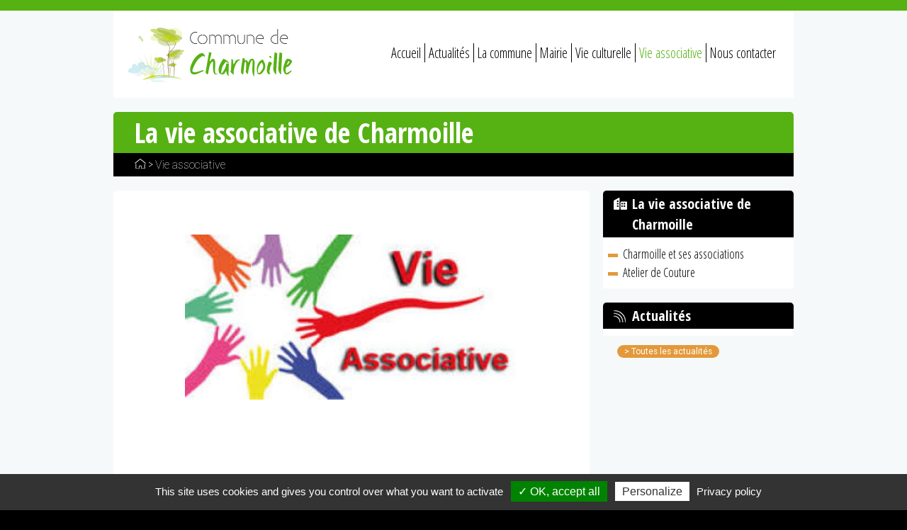

--- FILE ---
content_type: text/html; charset=ISO-8859-1
request_url: http://charmoille.fr/6-vie-associative-charmoille-doubs-25.php
body_size: 13672
content:
<!DOCTYPE html>
<html id="site-charmoille" lang="fr">	
	<head>
		<script type="text/javascript" src="/js/tarteaucitron/tarteaucitron.js"></script>

		<script type="text/javascript">
		tarteaucitron.init({
		"privacyUrl": "http://charmoille.fr/175-politique-de-confidentialite.php", /* Privacy policy url */

		"hashtag": "#cookies", /* Open the panel with this hashtag */
		"cookieName": "tarteaucitron", /* Cookie name */

		"orientation": "bottom", /* Banner position (top - bottom) */
		"showAlertSmall": false, /* Show the small banner on bottom right */
		"cookieslist": true, /* Show the cookie list */

		"adblocker": false, /* Show a Warning if an adblocker is detected */
		"AcceptAllCta" : true, /* Show the accept all button when highPrivacy on */
		"highPrivacy": true, /* Disable auto consent */
		"handleBrowserDNTRequest": false, /* If Do Not Track == 1, disallow all */

		"removeCredit": false, /* Remove credit link */
		"moreInfoLink": true, /* Show more info link */
		"useExternalCss": false, /* If false, the tarteaucitron.css file will be loaded */

		//"cookieDomain": ".my-multisite-domaine.fr", /* Shared cookie for multisite */
								
		"readmoreLink": "http://charmoille.fr/175-politique-de-confidentialite.php", /* Modifier le lien de lecture par défaut (ex : page politique de confidentialité)*/

		"mandatory": false, /* Afficher un message sur les cookies obligatoires */
		});
		</script>


		<meta charset="utf-8" />
		<title>Vie associative Charmoille Doubs 25</title>
		<meta name="description" content="La vie associative de la commune de Charmoille, dans le Doubs (25)." />
		<meta name="keywords" content="Vie, associative, Charmoille, Doubs, 25" />
		<meta name="dcterms.rightsHolder" content="Cyberiance SARL">
	    <meta name="dcterms.dateCopyrighted" content="© Cyberiance SARL 2026">
	    <meta name="viewport" content="width=device-width,initial-scale=1,minimum-scale=1,maximum-scale=1"/>
	    
		<link rel="shortcut icon" href="/favicon.ico" />
		<link rel="icon" type="image/x-icon" href="/favicon.ico" />
		<link rel="apple-touch-icon" href="/apple-touch-icon.png" />
		<link rel="stylesheet" href="/theme/charmoille/css/reset.css" media="all">
		<link rel="stylesheet" href="/theme/charmoille/css/knacss.css" media="all">
		<link rel="stylesheet" media="screen" href="/theme/charmoille/css/style.css" />
		<link rel="stylesheet" href="/theme/charmoille/css/menu.css" media="all">
		<link rel="stylesheet" href="/theme/charmoille/css/swiper.css" media="all">
	    <link rel="stylesheet" media="screen" href="/js/jquery/fancybox/jquery.fancybox.css" />
	    
	    <link href='http://fonts.googleapis.com/css?family=Open+Sans:400,300,600,700' rel='stylesheet' type='text/css'>
	    <link href='http://fonts.googleapis.com/css?family=Open+Sans+Condensed:300,300italic,700' rel='stylesheet' type='text/css'>
	   	<link href='http://fonts.googleapis.com/css?family=Roboto:100,300,400,500' rel='stylesheet' type='text/css'>
		
		<script type="text/javascript" src="http://ajax.googleapis.com/ajax/libs/jquery/1.7.1/jquery.min.js"></script>
		<script type="text/javascript" src="/js/jquery/swiper/swiper.min.js"></script>
		<script type="text/javascript" src="/js/jquery/jquery.mobilemenu.js"></script>
		<script type="text/javascript" src="/js/jquery/fancybox/jquery.fancybox.js"></script>
		
	</head>
	
	    
    <body style="background-image: url(/upload/arriere_plan/image_fond.jpg); background-repeat: no-repeat; background-attachment: fixed;">
		
		<div id="wrap">
    
			<header>
				<div id="header" class="w960p center mod">
					<a href="/" title="Accueil commune de Charmoille" class="left w33 ptm prm pbs pls small-w100 small-txtcenter">
						<img src="/theme/charmoille/img/logo/logo-charmoille.png" alt="Logo Charmoille"/>
						<span id="baseline"><span class="titre">Commune de</span><span class="titre-vert">Charmoille</span></span>
					</a>
					<nav class="left ptm prm pbs pls w66 small-w100 small-txtcenter small-plm small-pt0 small-pbs">
						<ul class="navigation right small-no-float"><li class="inbl"><a href="/" class="art1  ">Accueil</a></li><li class="inbl"><a href="/3-actualites-commune-charmoille.php" class=" order0  art">Actualit&eacute;s</a></li><li class="inbl"><a href="/11-l-histoire-de-charmoille.php" class=" order0  art1">La commune</a></li><li class="inbl"><a href="/4-mairie-charmoille-doubs-25.php" class=" order1  art2">Mairie</a></li><li class="inbl"><a href="/5-vie-culturelle-charmoille-doubs-25.php" class=" order25  art3">Vie culturelle</a></li><li class="inbl"><a href="/6-vie-associative-charmoille-doubs-25.php" class="selected order34  art4">Vie associative</a></li><li class="inbl"><a href="/8-contact-commune-charmoille-25.php" class=" order60  art5">Nous contacter</a></li></ul>						<a id="pull" href="#" class="mbm">Menu</a>
					</nav>
				</div>
			</header>
			
						
				<div id="content" class="w960p center mtm small-mt0 mod">
					<div id="block-title" class="w100 small-txtcenter"><h1 class="inbl mts mll small-ml0">La vie associative de Charmoille</h1></div><div id="fil-ariane" class="w100"><p class="bab_chemindefer mll mrl small-hidden"><a href="/"><img src="/theme/charmoille/img/picto/picto-home.png" alt="Accueil"/></a> > <a href="/6-vie-associative-charmoille-doubs-25.php">Vie associative</a></p></div><div class="bab_contenu_article mod"><div id="block-content" class="left mtm pam w70 small-w100 small-mt0 mod"><div class="chapeau"><p style="text-align: center;"><br /><br /><img class="" src="/upload/vieassociative.jpg" alt="Vie associative" width="466" height="233" />&nbsp;</p>
<p style="text-align: center;"><br /><br /></p>
<p style="text-align: center;">&nbsp;<br /><br /></p>
<h1 style="text-align: center;"><span style="color: #008000;">Charmoille est riche d'un panel d'associations important, offrant &agrave; chacun, bons nombres d'activit&eacute;s culturelles et sportives.<br /><br /><br /></span></h1>
<hr />
<h1 style="text-align: center;">&nbsp;</h1>
<h2 style="text-align: center;"><span style="color: #008000;"><span style="color: #000000;">Une salle r&eacute;nov&eacute;e par la municipalit&eacute; est d&eacute;di&eacute;e &agrave; cette vie associative</span><br /></span></h2>
<p style="text-align: center;">&nbsp;</p>
<p style="text-align: center;">&nbsp;</p>
<p style="text-align: center;"><span style="color: #008000;"><img class="" style="display: block; margin-left: auto; margin-right: auto;" src="/upload/vignettes/mini6-christian1195-copier-.jpg" alt="ext&eacute;rieur salle des association" width="542" height="361" /></span></p>
<p style="text-align: center;">&nbsp;</p>
<p><span style="color: #008000;"><img class="" style="display: block; margin-left: auto; margin-right: auto;" src="/upload/vignettes/mini24-salle.jpg" alt="int&eacute;rieur salle des associations" width="538" height="359" /></span></p>
<p>&nbsp;</p>
<p>&nbsp;</p>
<h3 style="text-align: center;"><span style="color: #ff0000;"><strong><em><a style="color: #ff0000;" title="Liste associations Charmoille" href="/vie-associative-charmoille-doubs-25/24-charmoille-et-ses-associations.php" target="_blank">Retrouvez-ici, la liste des associations.</a></em></strong></span></h3></div><div class="clear"></div><div class="fils"></div></div><div id="block-right" class="left mtm w30 small-w100 small-prm"><div id="block-menu" class="left w100 mbm small-w50 small-prs tiny-w100"><div class="head-right"><img class="left mts mls" src="/theme/charmoille/img/picto/picto-ville.png" alt="Picto ville"/><h3>La vie associative de Charmoille</h3></div><div class="content-right pts pbs"><ul><li>
						<a href="/vie-associative-charmoille-doubs-25/24-charmoille-et-ses-associations.php" title="Charmoille et ses associations" >Charmoille et ses associations</a>
					</li><li>
						<a href="/vie-associative-charmoille-doubs-25/122-atelier-de-couture.php" title="Atelier de Couture" >Atelier de Couture</a>
					</li></ul></div></div><div id="block-news" class="left w100 small-w50 small-pls tiny-w100"><div class="head-right"><img class="left mts mls" src="/theme/charmoille/img/picto/picto-news.png" alt="Picto news"/><h3>Actualit&eacute;s</h3></div><div class="content-right mbm pbs"><div><div class="swiper-wrapper"></div><div class="left pam"><a href="/3-actualites-commune-charmoille.php" title="Actualit&eacute;s de la commune de Charmoille" class="more-news">> Toutes les actualit&eacute;s</a></div><div class="pagination2 left pam"></div></div></div></div></div></div>				</div>
			
						
		</div>
		
		<footer class="ptl small-mt0" itemscope itemtype="http://schema.org/LocalBusiness">
			<div class="ligne-logos center w960p">
				<div class="container-logos">
					<div class="item">
						<img src="/theme/charmoille/img/logo/blason-charmoille.png" alt="Blason de Charmoille" class="blason-charmoille">
					
					</div>
					<div class="item">
						<img src="/theme/charmoille/img/logo/logo-region-bourgogne-franche-comte.jpg" alt=" logo région Bourgogne Franche-comté" class="logo-region">
					
					</div>
					<div class="item">
						<img src="/theme/charmoille/img/logo/logo-doubs-departement.jpg" alt="logo département du Doubs" class="logo-doubs">
					
					</div>
					<div class="item">
						<img src="/theme/charmoille/img/logo/logo-villes-et-villages-fleuris-2-fleurs.jpg" alt="logo villes et villages fleuris - 2 fleurs" class="logo-villages-fleuris">
					
					</div>
				</div>
			</div>
			<div class="wrap">
				<div id="footer" class="w960p center mtm small-mt0 mod">
					<div class="news left w30 small-hidden">
						<h4>Actualités</h4>
						<ul class="mls">
							<li>Aucune actualit� n'est disponible</li>						</ul>
					</div>
					<address class="left w25 small-txtcenter small-mbm small-w100">
						<h4>Adresse</h4>
						<ul>
							<li>Mairie de Charmoille</li>
							<li itemprop="streetAddress">1 rue du Conot</li>
							<li>FR-<span itemprop="postalCode">25380</span> <span itemprop="addressLocality">CHARMOILLE</span></li>
							<li>Doubs, France</li>
						</ul>
					</address>
					<div class="left w25 small-txtcenter small-mbm small-w100">
						<h4>Nous contacter</h4>
						<ul>
							<li itemprop="telephone"><img src="/theme/charmoille/img/picto/picto-phone.png" alt="Téléphone mairie Charmoille"/><a href="tel:0381443263">+33 (0)3 81 44 32 63</a></li>
							<li><img src="/theme/charmoille/img/picto/picto-contact.png" alt="Contact mairie Charmoille"/><a href="/8-contact-commune-charmoille-25.php">Nous contacter</a></li>
						</ul>
					</div>
					<div class="left w20 small-txtcenter small-mbm small-w100">
						<h4>Liens utiles</h4>
						<ul>
							<li><img src="/theme/charmoille/img/picto/picto-acces.png" alt="Accès membre commune de Charmoille"/><a href="/user_area/" title="Accès membre commune de Charmoille">accès membres</a></li>
							<li><img src="/theme/charmoille/img/picto/picto-link.png" alt="Liens partenaires commune de Charmoille"/><a href="/13-liens-partenaires.php" title="Liens partenaires commune de Charmoille">liens / partenaires</a></li>
							<li><img src="/theme/charmoille/img/picto/picto-mention.png" alt="Mentions légales commune de Charmoille"/><a href="/14-mentions-legales.php" title="Mentions légales commune de Charmoille">mentions légales</a></li>
							<li><a href="/175-politique-de-confidentialite.php">politique de confidentialité</a></li>
							<li><a href="#cookies">gérer les cookies</a></li>
							<li class="green"><a href="http://cyberiance.com" title="Création de sites internet à Pontarlier dans le Doubs, Pontarlier,Besançon et Morteau, dans le Doubs" target="_blank">création agence web Cyberiance</a></li>
						</ul>
					</div>
				</div>
			</div>
		</footer>
		
		<script type="text/javascript">
			$(function(){
				var pull = $('#pull');
				menu	= $('nav ul');
				menuHeight	= menu.height();
				$(pull).on('click', function(e) {
					e.preventDefault();
					menu.slideToggle();
				});
			});

			// slides home
			$(function(){
			  var mySwiper = $('#slider #swiper-home').swiper({
			    loop: true,
			    autoplay: 5000,
			    calculateHeight :true,
			    pagination: '.pagination',
			    paginationClickable: true
			  });
			})
			
			// slides news content
			$(function(){
			  var swiperNews = $('.content-right #swiper').swiper({
			    loop: true,
			    autoplay: 5000,
			    calculateHeight :true,
			    pagination: '.pagination2',
			    paginationClickable: true
			  });
			})
			
			// slides content
			$(function(){
			  var swiper = $('#block-content #swiper').swiper({
				  slidesPerView: 4,
				  nextButton: '.arrow-right',
				  prevButton: '.arrow-left'
			  });
			 /* $('.arrow-left').on('click', function(e){
				  e.preventDefault()
				  swiper.swipePrev()
			  })
			  $('.arrow-right').on('click', function(e){
				  e.preventDefault()
				  swiper.swipeNext()
			  })*/
			})
			
			$('.mailto').click(function(){
				var string = $(this).html().toLowerCase();
				var myRegEx = new RegExp('<em style="display:none">_null</em>','gm');
				var email = string.replace(myRegEx ,"");
				$(this).attr('href', 'mailto:'+email);
			});
			
			$(document).ready(function() {
				$(".fancybox").fancybox();
			});
			
		</script>
         
		<script type="text/javascript">
		tarteaucitron.user.analyticsUa = 'UA-70629641-1';
		tarteaucitron.user.analyticsMore = function () { /* add here your optionnal ga.push() */ };
		(tarteaucitron.job = tarteaucitron.job || []).push('analytics');
		(tarteaucitron.job = tarteaucitron.job || []).push('googlemapsembed');
		</script>
	</body>
    
</html>    

--- FILE ---
content_type: text/css
request_url: http://charmoille.fr/theme/charmoille/css/knacss.css
body_size: 32088
content:
/*!
* www.KNACSS.com V2.9.3 (2014-02) @author: Raphael Goetter, Alsacreations
* Licence WTFPL http://www.wtfpl.net/
*/

/* ----------------------------- */

/* == soft reset                 */

/* ----------------------------- */

/* switching box model for all elements */

* {
  -webkit-box-sizing: border-box;
  -moz-box-sizing: border-box;
  box-sizing: border-box;
}

/* soft reset */

html,
body {
  margin: 0;
  padding: 0;
}

ul,
ol {
  padding-left: 2em;
}

ul.unstyled {
  list-style: none;
}

img {
  vertical-align: middle;
  border: 0;
}

audio,
canvas,
video {
  display: inline-block;
}

svg:not(:root) {
  overflow: hidden;
}

figure {
  margin: 0;
}

/* ----------------------------- */

/* == typography                 */

/* ----------------------------- */

/* base font-size corresponds to 10px and is adapted to rem unit */

html {
  font-size: 62.5%;
  -webkit-text-size-adjust: 100%;
  -ms-text-size-adjust: 100%;
}

body {
  background-color: #000;
  font-family: 'Open Sans Condensed', Arial, sans-serif; 
  color: #000;
  font-size: 1.4em;
  line-height: 1.5;
}

/* font-sizing for content */

/* preserve vertical-rythm, thanks to http://soqr.fr/vertical-rhythm/ */

p,
ul,
ol,
dl,
blockquote,
pre,
td,
th,
label,
textarea,
caption,
details,
figure,
hgroup {
  margin-top: .75em;
  margin-bottom: 0;
  line-height: 1.5;
}

p{
	font-size: 1.150em;
	line-height: 1.200em;
}

h1,
.h1-like {
  margin-top: 0.65625em;
  /*margin-bottom:1.0rem;*/
  font-size: 2.800em;
 
}

h2,
.h2-like {
  margin-top: 0.5em;
  margin-bottom: 0.250em;
  font-size: 2.500em;
  text-transform: uppercase;
}

h3,
.h3-like {
  margin-top: 0.2em;
  /*margin-bottom: 0.2em;*/
  font-size: 1.425em;
}

h4,
.h4-like {
  margin-top: 1.05em;
  margin-bottom: 0;
  font-size: 2rem;
  line-height: 1.05;
}

h5,
.h5-like {
  margin-top: 1.1666666666666667em;
  margin-bottom: 0;
  font-size: 1.8rem;
  /*line-height: 1.1666666666666667;*/
}

h6,
.h6-like {
  margin-top: 1.3125em;
  margin-bottom: 0;
  font-size: 1.6rem;
 /* line-height: 1.3125;*/
}

/* alternate font-sizing */

.smaller {
  font-size: 0.7em;
}

.small {
  font-size: 1.1em;
}

.big {
  font-size: 1.6em;
}

.bigger {
  font-size: 1.8em;
}

.biggest {
  font-size: 2em;
}

code,
pre,
samp,
kbd {
  white-space: pre-line;
  /* IE fix */
  white-space: pre-wrap;
  font-family: Consolas, 'DejaVu Sans Mono', Courier, monospace;
  line-height: 1;
}

code,
kbd,
mark {
  border-radius: 2px;
}

em {
  font-style: italic;
}

strong {
  font-weight: bold;
}

kbd {
  padding: 0 2px;
  border: 1px solid #999;
}

code {
  padding: 2px 4px;
  background: rgba(0, 0, 0, 0.04);
  color: #b11;
}

mark {
  padding: 2px 4px;
  background: #ff0;
}

sup,
sub {
  vertical-align: 0;
  position: relative;
}

sup {
  bottom: 1ex;
}

sub {
  top: .5ex;
}

/* ----------------------------- */

/* == hiding content             */

/* ----------------------------- */

/* hiding content */

.visually-hidden {
  position: absolute;
  left: -7000px;
  overflow: hidden;
}

[dir=rtl] .visually-hidden {
  left: auto;
  right: -7000px;
}

.desktop-hidden {
  display: none;
}

/* hidden on desktop */

/* ----------------------------- */

/* == skip links styling         */

/* ----------------------------- */

.skip-links {
  position: absolute;
}

.skip-links a {
  position: absolute;
  left: -7000px;
  padding: 0.5em;
  background: black;
  color: white;
  text-decoration: none;
}

.skip-links a:focus {
  position: static;
}

/* ----------------------------- */

/* == browsers consistency       */

/* ----------------------------- */

/* avoid top margins on first content element */

p:first-child,
ul:first-child,
ol:first-child,
dl:first-child,
blockquote:first-child,
pre:first-child,
h1:first-child,
h2:first-child,
h3:first-child,
h4:first-child,
h5:first-child,
h6:first-child {
  margin-top: 0;
}

/* avoid margins on nested elements */

li p,
li ul,
li ol {
  margin-top: 0;
  margin-bottom: 0;
}

/* max values */

img,
table,
td,
blockquote,
code,
pre,
textarea,
input,
video {
  max-width: 100%;
}

/* margin-bottom on tables */

table {
  margin-bottom: 1.5em;
}

/* Google Gmap3 bug fix on images */

:not(.gm-style) img {
  height: auto !important;
}

.ie678 .gm-style img {
  height: 100%;
  /* IE678 hack */
}

.gm-style img,
.gmnoscreen img,
.gmnoprint img {
  max-width: none !important;
}

/* scripts */

body > script {
  display: none !important;
}

/* ----------------------------- */

/* ==layout and modules          */

/* ----------------------------- */

/* float layout */

/* module, gains superpower "BFC" Block Formating Context */

.mod {
  overflow: hidden;
}

/* blocks that needs to be placed under floats */

.clear,
.line,
.row {
  clear: both;
}

/* blocks that must contain floats */

.clearfix:after,
.line:after,
.mod:after {
  content: "";
  display: table;
  clear: both;
}

/* table layout */

.row {
  display: table;
  table-layout: fixed;
  width: 100%;
}

.row > *,
.col {
  display: table-cell;
  vertical-align: top;
}

/* inline-block */

.inbl {
  display: inline-block;
  vertical-align: top;
}

/* alignments (blocks and inline) */

/* ------------------------------ */

/* left elements */

.left {
  float: left;
}

img.left {
  margin-right: 1em;
}

/* right elements */

.right {
  float: right;
}

img.right {
  margin-left: 1em;
}

img.left,
img.right {
  margin-bottom: 5px;
}

.center {
  margin-left: auto;
  margin-right: auto;
}

.txtleft {
  text-align: left;
}

.txtright {
  text-align: right;
}

.txtcenter {
  text-align: center;
}

/* ----------------------------- */

/* == width helpers              */

/* .. use only when needed       */

/* ----------------------------- */

/* blocks widths (percentage and pixels) */

.w10 {
  width: 10%;
}

.w15 {
  width: 15%;
}

.w20 {
  width: 20%;
}

.w24 {
  width: 24%;
}

.w25 {
  width: 25%;
}

.w28 {
  width: 28%;
}

.w30 {
  width: 30%;
}

.w31 {
  width: 31%;
}

.w32 {
  width: 32%;
}
.w33 {
  width: 33.3333%;
}
.w34 {
  width: 34%;
}

.w35 {
  width: 35%;
}

.w40 {
  width: 40%;
}

.w45 {
  width: 45%;
}

.w47 {
  width: 47%;
}

.w50 {
  width: 50%;
}

.w60 {
  width: 60%;
}

.w66 {
  width: 66.6666%;
}

.w67 {
  width: 67%;
}

.w68 {
  width: 68%;
}
.w69 {
  width: 68.5%;
}

.w70 {
  width: 70%;
}

.w75 {
  width: 75%;
}

.w80 {
  width: 80%;
}

.w90 {
  width: 90%;
}

.w100 {
  width: 100%;
}

.w50p {
  width: 50px;
}

.w100p {
  width: 100px;
}

.w150p {
  width: 150px;
}

.w200p {
  width: 200px;
}

.w300p {
  width: 300px;
}

.w400p {
  width: 400px;
}

.w500p {
  width: 500px;
}

.w600p {
  width: 600px;
}

.w700p {
  width: 700px;
}

.w800p {
  width: 800px;
}

.w960p {
  width: 960px;
}

.w1100p {
  width: 1100px;
}

.mw960p {
  max-width: 960px;
}

.w1140p {
  width: 1140px;
}

.w1170p {
  width: 1170px;
}

.mw1140p {
  max-width: 1140px;
}

.wauto {
  width: auto;
}

/* ----------------------------- */

/* == spacing helpers            */

/* .. use only when needed       */

/* ----------------------------- */

/* spacing helpers
p,m = padding,margin
a,t,r,b,l = all,top,right,bottom,left
s,m,l,n = small(10px),medium(20px),large(30px),none(0)
source https://github.com/stubbornella/oocss/blob/master/core/spacing/space.css
*/

.m-reset,
.ma0 {
  margin: 0;
}

.p-reset,
.pa0 {
  padding: 0;
}

.ma1,
.mas {
  margin: 10px;
}

.ma2,
.mam {
  margin: 20px;
}

.ma3,
.mal {
  margin: 30px;
}

.paxs{padding: 3px;}

.pa1,
.pas {
  padding: 10px;
}

.pa2,
.pam {
  padding: 20px;
}

.pa3,
.pal {
  padding: 30px;
}

.paxl {
  padding: 40px;
}

.paxxl {
  padding: 50px;
}

.mt0,
.mtn {
  margin-top: 0;
}

.mt1,
.mts {
  margin-top: 10px;
}

.mt2,
.mtm {
  margin-top: 20px;
}

.mt3,
.mtl {
  margin-top: 30px;
}

.mr0,
.mrn {
  margin-right: 0;
}

.mr1,
.mrs {
  margin-right: 10px;
}

.mr2,
.mrm {
  margin-right: 20px;
}

.mr3,
.mrl {
  margin-right: 30px;
}

.mb0,
.mbn {
  margin-bottom: 0;
}

.mb1,
.mbs {
  margin-bottom: 10px;
}

.mb2,
.mbm {
  margin-bottom: 20px;
}

.mb3,
.mbl {
  margin-bottom: 30px;
}

.ml0,
.mln {
  margin-left: 0;
}

.ml1,
.mls {
  margin-left: 10px;
}

.ml2,
.mlm {
  margin-left: 20px;
}

.ml3,
.mll {
  margin-left: 30px;
}

.mlxl {
  margin-left: 45px;
}

.ptxs {padding-top: 2px;}
.pt0,
.ptn {
  padding-top: 0;
}

.pt1,
.pts {
  padding-top: 10px;
}

.pt2,
.ptm {
  padding-top: 20px;
}

.pt3,
.ptl {
  padding-top: 30px;
}

.ptxl {
  padding-top: 45px;
}
.prxs {padding-right:5px;}
.pr0,
.prn {
  padding-right: 0;
}

.pr1,
.prs {
  padding-right: 10px;
}

.pr2,
.prm {
  padding-right: 20px;
}

.pr3,
.prl {
  padding-right: 30px;
}

.pb0,
.pbn {
  padding-bottom: 0;
}
.pbxs { padding-bottom: 2px;}
.pb1,
.pbs {
  padding-bottom: 10px;
}

.pb2,
.pbm {
  padding-bottom: 20px;
}

.pb3,
.pbl {
  padding-bottom: 30px;
}
plxs{padding-left:5px;}
.pl0,
.pln {
  padding-left: 0;
}

.pl1,
.pls {
  padding-left: 10px;
}

.pl2,
.plm {
  padding-left: 20px;
}

.pl3,
.pll {
  padding-left: 30px;
}

/* ----------------------------- */

/* == iefix                      */

/* ----------------------------- */

/* Make sure you are using Conditional Classes in your HTML */

/* see : http://www.alsacreations.com/astuce/lire/988-classes-conditionnelles-HTML.html */

.ie-lte-9 nav ul li.home a{width:114px;}

.ie678 h1,
.ie678 .h1-like {
  font-size: 2.2857142857142856em;
}

.ie678 h2,
.ie678 .h2-like {
  font-size: 2em;
}

.ie678 h3,
.ie678 .h3-like {
  font-size: 1.7142857142857142em;
}

.ie678 h4,
.ie678 .h4-like {
  font-size: 1.4285714285714286em;
}

.ie678 h5,
.ie678 .h5-like {
  font-size: 1.2857142857142858em;
}

.ie678 h6,
.ie678 .h6-like {
  font-size: 1.1428571428571428em;
}

/* hasLayout for IE6/IE7 */

.ie67 .clearfix,
.ie67 .line,
.ie67 .mod,
.ie67 .row,
.ie67 .col {
  zoom: 1;
}

/* inline-block and table-cell for IE6/IE7 */

/* warning: .col needs width on IE6/IE7 */

.ie67 .btn,
.ie67 .col,
.ie67 .inbl {
  display: inline;
  zoom: 1;
}

.ie8 img {
  width: auto;
  /* @bugfix for IE8 */
}

/* Active box-sizing for IE6/IE7 */

/* @source https://github.com/Schepp/box-sizing-polyfill */

/*
.ie67 * {
	behavior: url(/lib/box-sizing-polyfill/boxsizing.htc);
}
*/


/* ----------------------------- */

/* == quick print reset          */

/* ----------------------------- */

@media print {
  p,
  blockquote {
    orphans: 2;
    widows: 2;
  }

  blockquote,
  ul,
  ol {
    page-break-inside: avoid;
  }

  h1,
  h2,
  h3,
  caption {
    page-break-after: avoid;
  }
}

/* debug helper */

.knacss-debug {
  background: pink;
  outline: 3px solid maroon;
}/* ---------------------------------- */

/* ==classic grids                    */

/* .. use it when gutter size matters */

/* ---------------------------------- */

/* grids inspired from SUIT https://github.com/suitcss/suit */

/* font-family hack explained here : https://github.com/raphaelgoetter/KNACSS/issues/37 */

.grid {
  overflow: hidden;
  /*font-family: FreeSans, Arimo, "Droid Sans", Helvetica, Arial, sans-serif;*/
}

.grid > * {
  display: block;
  padding: 0;
  margin-left: -20px;
  /* gutter value */
  text-align: left;
  letter-spacing: -0.31em;
  text-rendering: optimizespeed;
}

/* Opera hack */

.opera:-o-prefocus,
.grid > * {
  word-spacing: -0.43em;
}

.grid > * > * {
  display: inline-block;
  *display: inline;
  *zoom: 1;
  /* IE67 hack */
  width: 100%;
  padding-left: 20px;
  /* gutter value */
  margin-left: 0;
  vertical-align: top;
  text-align: left;
  letter-spacing: normal;
  word-spacing: normal;
  text-rendering: auto;
  /*font-family: Helvetica, Arial, sans-serif;*/
}

.grid2 > * {
  width: 50%;
}

.grid3 > * {
  width: 33.333%;
}

.grid4 > * {
  width: 25%;
}

.grid5 > * {
  width: 20%;
}

.grid6 > * {
  width: 16.667%;
}

.grid8 > * {
  width: 12.5%;
}

.grid10 > * {
  width: 10%;
}

.grid12 > * {
  width: 8.333%;
}

/* unequal grids (1-2, 2-1, 1-3 and 3-1) for 2 blocks */

.grid2-1 > *:first-child,
.grid1-2 > * + * {
  width: 66.666%;
}

.grid1-2 > *:first-child,
.grid2-1 > * + * {
  width: 33.333%;
}

.grid1-3 > *:first-child,
.grid3-1 > * + * {
  width: 25%;
}

.grid3-1 > *:first-child,
.grid1-3 > * + * {
  width: 75%;
}

/* Responsiv-o-matic */

@media (max-width: 1280px) {
  .grid5 > *,
  .grid6 > *,
  .grid8 > *,
  .grid10 > *,
  .grid12 > * {
    width: 33.333%;
  }
}

@media (max-width: 768px) {
  .grid3 > *,
  .grid4 > *,
  .grid5 > *,
  .grid6 > *,
  .grid8 > *,
  .grid10 > *,
  .grid12 > * {
    width: 50%;
  }
}

@media (max-width: 480px) {
  .grid > * > * {
    width: 100% !important;
  }
}

/* ---------------------------------- */

/* ==autogrids                        */

/* .. to automatically justify blocs  */

/* ---------------------------------- */

/* Demo : http://codepen.io/raphaelgoetter/pen/Kqehf */

[class*="autogrid"] {
  text-align: justify;
  /*font-family: FreeSans, Arimo, "Droid Sans", Helvetica, Arial, sans-serif;*/
  letter-spacing: -0.31em;
  text-rendering: optimizespeed;
}

/* Opera hack */

[class*="autogrid"]:-o-prefocus {
  word-spacing: -0.43em;
}

[class*="autogrid"]:after {
  content: "";
  display: inline-block;
  width: 100%;
}

[class*="autogrid"] > * {
  display: inline-block;
  *display: inline;
  zoom: 1;
  /* ie6 ie7 hack */
  /*font-family: Helvetica, Arial, sans-serif;*/
  letter-spacing: normal;
  word-spacing: normal;
  vertical-align: top;
  text-rendering: auto;
}

.autogrid2 > * {
  width: 49%;
}

.autogrid3 > * {
  width: 32%;
}

.autogrid4 > * {
  width: 23.6%;
}

.autogrid5 > * {
  width: 19%;
}

.autogrid6 > * {
  width: 15%;
}

.autogrid8 > * {
  width: 10.8%;
}

.autogrid10 > * {
  width: 9%;
}

.autogrid12 > * {
  width: 6.4%;
}

@media (max-width: 1280px) {
  .autogrid5 > *,
  .autogrid6 > *,
  .autogrid8 > *,
  .autogrid10 > *,
  .autogrid12 > * {
    width: 32%;
  }
}

@media (max-width: 768px) {
  .autogrid5 > *,
  .autogrid6 > *,
  .autogrid8 > *,
  .autogrid10 > *,
  .autogrid12 > * {
    width: 49%;
  }
}

@media (max-width: 480px) {
  [class*="autogrid"] > * {
    width: 100%;
  }
}/* ----------------------------- */

/* ==tables                      */

/* ----------------------------- */

table,
.table {
  max-width: 100%;
  table-layout: fixed;
  border-collapse: collapse;
  vertical-align: top;
}

table {
  width: 100%;
}

.table {
  display: table;
}

table#recaptcha_table,
table.table-auto {
  table-layout: auto;
}

caption {
  padding: 10px;
  color: #555;
  font-style: italic;
}

table {
  /*border: 1px solid #ccc;*/
}

tr > * + * {
 /* border-left: 1px solid #ccc;*/
}

th,
td {
  padding: .3em .8em;
  text-align: left;
  /*border-bottom: 1px solid #ccc;*/
}

td {
  color: #333;
}

/* alternate tables */

.alternate {
  border: 0;
}

.alternate tbody {
  border: 1px solid #ccc;
}

.alternate thead tr > * + * {
  border-left: 0;
}

.alternate tbody tr > * + * {
  border-left: 1px solid #ccc;
}

/* alternate-vert tables */

.alternate-vert {
  border: 0;
  border-right: 1px solid #ccc;
}

.alternate-vert tr > :first-child {
  border-bottom: 0;
}

.alternate-vert tr > * + * {
  border-top: 1px solid #ccc;
}

/* striped tables */

.striped tbody tr:nth-child(odd) {
  background: #eee;
  background: rgba(0, 0, 0, 0.05);
}

/* striped-vert tables */

.striped-vert tr > :first-child {
  background: #eee;
  background: rgba(0, 0, 0, 0.05);
}/* ----------------------------- */

/* ==forms                       */

/* ----------------------------- */

/* thanks to HTML5boilerplate,
* github.com/nathansmith/formalize 
* and www.sitepen.com
*/

/* buttons */

.btn {
  display: inline-block;
}

/* forms items */

form,
fieldset {
  border: none;
}

input,
button,
select,
label,
.btn {
  vertical-align: middle;
  font-family: inherit;
  font-size: inherit;
}

label {
  /*display: inline-block;*/
  vertical-align: middle;
  cursor: pointer;

}

legend {
  border: 0;
  white-space: normal;
}

textarea {
  overflow: auto;
  /* Removes default vertical scrollbar on empty textarea in IE6/7/8/9 */
  min-height: 5em;
  vertical-align: top;
  font-family: inherit;
  font-size: inherit;
  resize: vertical;
}

button,
input[type="button"],
input[type="reset"],
input[type="submit"] {
  cursor: pointer;
  -webkit-appearance: button;
  /* clickable input types in iOS */
}

input[type="checkbox"],
input[type="radio"] {
  padding: 0;
  /* Corrects excess space around these inputs in IE8/9 */
}

input[type="search"] {
  -webkit-appearance: textfield;
}

/* if select styling bugs on WebKit */

/* 'x' appears on right of search input when text is entered. This removes it */

input[type="search"]::-webkit-search-decoration,
input[type="search"]::-webkit-search-cancel-button,
input[type="search"]::-webkit-search-results-button,
input[type="search"]::-webkit-search-results-decoration {
  display: none;
}

::-webkit-input-placeholder {
  color: #777;
}

input:-moz-placeholder,
textarea:-moz-placeholder {
  color: #777;
}

/* Removes inner padding and border in FF3+ */

button::-moz-focus-inner,
input[type='button']::-moz-focus-inner,
input[type='reset']::-moz-focus-inner,
input[type='submit']::-moz-focus-inner {
  border: 0;
  padding: 0;
}/* ----------------------------- */

/* ==icons and bullets	         */

/* ----------------------------- */

.icon {
  display: inline-block;
}

.icon:before,
.icon.after:after {
  content: "";
  display: inline-block;
  vertical-align: middle;
  position: relative;
  top: -0.1em;
  margin: 0 0.3em 0 0;
  font: 1.4em/1 sans-serif;
  color: #000;
  text-shadow: 1px 1px 0 rgba(0, 0, 0, 0.1);
  speak: none;
}

@media (min-device-width: 768px) {
  .icon:before,
  .icon.after:after {
    font: 1em/0.6 sans-serif;
    -webkit-transform: rotateZ(0.05deg);
  }
}

.icon.after:after {
  margin: 0 0 0 8px;
}

.icon.after:before {
  content: "" !important;
}

.icon-rate:before,
.icon-rate.after:after {
  content: "\2605";
}

.icon-unrate:before,
.icon-unrate.after:after {
  content: "\2606";
}

.icon-check:before,
.icon-check.after:after {
  content: "\2713";
}

.icon-uncheck:before,
.icon-uncheck.after:after {
  content: "\2717";
}

.icon-cloud:before,
.icon-cloud.after:after {
  content: "\2601";
}

.icon-dl:before,
.icon-dl.after:after {
  content: "\21E3";
  font-weight: bold;
}

.icon-cross:before,
.icon-cross.after:after {
  content: "\2716";
  font-weight: bold;
}

.icon-arrow1:before,
.icon-arrow1.after:after {
  content: "\2192 ";
  position: relative;
  top: -0.15em;
}

.icon-arrow2:before,
.icon-arrow2.after:after {
  content: "\279E";
}

.icon-arrow3:before,
.icon-arrow3.after:after {
  content: "\279A";
}

.icon-bracket1:before,
.icon-bracket1.after:after {
  content: "\2039";
  font-weight: bold;
  font-size: 1.6em;
  position: relative;
  top: 0.01em;
}

.icon-bracket2:before,
.icon-bracket2.after:after {
  content: "\203A";
  /*font-weight: bold;*/
  font-size: 1.6em;
  position: relative;
  top: 0.05em;
}

.icon-up:before,
.icon-up.after:after {
  content: "\25B2";
}

.icon-down:before,
.icon-down.after:after {
  content: "\25BC";
}

.icon-bull:before,
.icon-bull.after:after {
  content: "\2022";
  font-size: 1.2em;
  top: -0.05em;
}

.icon-bull2:before,
.icon-bull2.after:after {
  content: "\25E6";
  top: -0.05em;
}

.icon-bull3:before,
.icon-bull3.after:after {
  content: "\2023";
  font-size: 1.6em;
  top: -0.05em;
}

.icon-nav:before,
.icon-nav.after:after {
  content: "\2261";
  font-weight: bold;
}

.icon-losange:before,
.icon-losange.after:after {
  content: "\25C6";
}

.icon-asteri:before,
.icon-asteri.after:after {
  content: "\2731";
  font-weight: bold;
}

.icon-mail:before,
.icon-mail.after:after {
  content: "\2709";
  font-size: 1.6em;
  top: -0.05em;
}/* ----------------------------- */

/* ==desktop and retina medias   */

/* ----------------------------- */

@media (min-width: 768px) {
  /* here go rules for big resources and big screens like: background-images, font-faces, etc. */
}

@media (-webkit-min-device-pixel-ratio: 2), (min-resolution: 192dpi), (min-resolution: 2dppx) {
  /* Style adjustments for retina devices */
}

/* ---------------------------------- */

/* ==Responsive large / medium / tiny */

/* ---------------------------------- */

@media (min-width: 1280px) {
	
  /* layouts for large screens */

  .large-hidden {
    display: none !important;
  }

  .large-visible {
    display: block !important;
  }

  .large-no-float {
    float: none;
  }

  .large-inbl {
    display: inline-block;
    float: none;
    vertical-align: top;
  }

  .large-row {
    display: table;
    table-layout: fixed;
    width: 100% !important;
  }

  .large-col {
    display: table-cell;
    vertical-align: top;
  }

  /* widths for large screens */

  .large-w25 {
    width: 25% !important;
  }

  .large-w33 {
    width: 33.3333% !important;
  }

  .large-w50 {
    width: 50% !important;
  }

  .large-w66 {
    width: 66.6666% !important;
  }

  .large-w75 {
    width: 75% !important;
  }

  
  .large-w100,
  .large-wauto {
    display: block !important;
    float: none !important;
    clear: none !important;
    width: auto !important;
    margin-left: 0 !important;
    margin-right: 0 !important;
    border: 0;
  }

  /* margins for large screens */

  .large-ma0 {
    margin: 0 !important;
  }
}

@media (max-width: 1170px) {
	.w1170p {
    width: auto;
    float: none;
  }
}

@media (max-width: 768px) {
  /* quick reset in small resolution and less */

  .w600p,
  .w700p,
  .w800p,
  .w960p,
  .w1100p,
  .mw960p,
  .medium-w980p, .w1170p {
    width: auto;
    float: none;
  }

  /* layouts for small screens */

  
  .small-no-float {
    float: none;
  }

  .small-inbl {
    display: inline-block;
    float: none;
    vertical-align: top;
  }

  .small-row {
    display: table !important;
    table-layout: fixed !important;
    width: 100% !important;
  }

  .small-col {
    display: table-cell !important;
    vertical-align: top !important;
  }

  /* you shall not pass */

  div,
  textarea,
  table,
  td,
  th,
  code,
  pre,
  samp {
    word-wrap:break-word;
    -webkit-hyphens: auto;
    -moz-hyphens: auto;
    -ms-hyphens: auto;
    hyphens: auto;
  }

  /* widths for small screens */

  .small-w25 {
    width: 25% !important;
  }
  .small-w33 {
    width: 33.3333% !important;
  }
  .small-w40 {
    width: 40% !important;
  }
  .small-w45 {
    width: 45% !important;
  }
  .small-w48 {
    width: 48% !important;
  }
  .small-w50 {
    width: 50% !important;
  }
  .small-w55 {
    width: 55% !important;
  }
  .small-w60 {
    width: 60% !important;
  }
  .small-w66 {
    width: 66.6666% !important;
  }
  .small-w70 {
    width: 70% !important;
  }
  .small-w75 {
    width: 75% !important;
  }
  
  .small-w100,
  .small-wauto {
    display: block !important;
    float: none !important;
    clear: none !important;
    width: auto !important;
    margin-left: 0 !important;
    margin-right: 0 !important;
    border: 0;
  }
	.small-hidden {
    display: none !important;
  }

  .small-visible {
    display: block !important;
  }

  /* margins for small screens */

  .small-ma0 {
    margin: 0 !important;
  }
  
  .small-pa0 {
	padding: 0 !important;	  
  }

 .small-pts {padding-top: 10px !important;} .small-ptm {padding-top: 20px !important;} .small-ptl {padding-top: 30px !important;}
 
 .small-pls {padding-left: 10px !important;}.small-plm {padding-left: 20px !important;}.small-pll {padding-left: 30px !important;}
 
 .small-prs {padding-right: 10px !important;}.small-prm {padding-right: 20px !important;}.small-prl {padding-right: 30px !important;}
  
 .small-pt0 {padding-top:0px!important ;}  .small-pr0 {padding-right:0px!important ;}  .small-pb0 {padding-bottom:0px!important ;}  .small-pl0 {padding-left:0px!important ;}
  
 .small-mt0 {margin-top:0px!important ;}  .small-mr0 {margin-right:0px!important ;}  .small-mb0 {margin-bottom:0px!important ;}  .small-ml0 {margin-left:0px!important ;}
  
 .small-mts {margin-top: 10px !important;} .small-mtm {margin-top: 20px !important;} .small-mtl {margin-top: 30px !important;}
 
 .small-mls {margin-left: 10px !important;}.small-mlm {margin-left: 20px !important;}.small-mll {margin-left: 30px !important;}
 
 .small-mrs {margin-right: 10px !important;}.small-mrm {margin-right: 20px !important;}.small-mrl {margin-right: 30px !important;}
  
 .small-mbs {margin-bottom: 10px !important;}.small-mbm {margin-bottom: 20px !important;}.small-mbl {margin-bottom: 30px !important;}
  
 .small-maxll{margin: 50px !important;}

 
  .big {font-size: 1.3em;} .bigger {font-size: 1.5em;} .biggest {font-size: 2em;}
  .small {font-size: 0.9em;} 
  
  .small-txtcenter{text-align: center;}
  
h1,
.h1-like {
 	 font-size: 2.2rem;
}

h2,
.h2-like {
 	 font-size: 1.8rem;
}

h3,
.h3-like {
 	font-size: 1.4rem;
}

h4,
.h4-like {
  	font-size: 1rem;
}

h5,
.h5-like {
	font-size: 0.8rem;
}

h6,
.h6-like {
  font-size: 0.6rem;
}
  
  
}

@media (max-width: 568px) { /*(paysage iphone 5)*/
	.little-hidden {
    display: none !important;
  }

  .little-visible {
    display: block !important;
  }
  
   /* widths for little screens  */

  .little-w25 {
    width: 25% !important;
  }
  
  .little-w30 {
    width: 30% !important;
  }
  .little-w31 {
    width: 31% !important;
  }
  .little-w32 {
    width: 32% !important;
  }
  
  .little-w33 {
    width: 33.3333% !important;
  }

  .little-w50 {
    width: 50% !important;
  }

  .little-w66 {
    width: 66.6666% !important;
  }
  .little-w67 {
    width: 67% !important;
  }
  .little-w68 {
    width: 68% !important;
  }
  .little-w69 {
    width: 69% !important;
  }

  .little-w75 {
    width: 75% !important;
  }

  .little-w100,
  .little-wauto {
    display: block !important;
    float: none !important;
    clear: none !important;
    width: auto !important;
    margin-left: 0 !important;
    margin-right: 0 !important;
    border: 0;
  }
  
   /* margins for little screens */

  .little-ma0 {
    margin: 0 !important;
  }
  
  .little-pa0 {
	padding: 0 !important;	  
  }
  
  
  .little-clear {
   	clear:both !important;
   }
  
 .little-pts {padding-top: 10px !important;} .little-ptm {padding-top: 20px !important;} .little-ptl {padding-top: 30px !important;}
 
 .little-pls {padding-left: 10px !important;} .little-plm {padding-left: 20px !important;}.little-pll {padding-left: 30px !important;}
 
 .little-prs {padding-right: 10px !important;} .little-prm {padding-right: 20px !important;}.little-prl {padding-right: 30px !important;}
}

@media (max-width: 480px) {
  /* quick tiny resolution reset */

  .mod,
  .col,
  fieldset {
    display: block !important;
    float: none !important;
    clear: none !important;
    width: auto !important;
    margin-left: 0 !important;
    margin-right: 0 !important;
    border: 0;
  }

  .w300p,
  .w400p,
  .w500p {
    width: auto;
    float: none;
  }

  .row {
    display: block !important;
    width: 100% !important;
  }

  /* layouts for tiny screens */

  .tiny-hidden {
    display: none !important;
  }

  .tiny-visible {
    display: block !important;
  }

  .tiny-no-float {
    float: none;
  }
  
   .tiny-clear {
   	clear:both !important;
   }

  .tiny-inbl {
    display: inline-block;
    float: none;
    vertical-align: top;
  }

  .tiny-row {
    display: table !important;
    table-layout: fixed !important;
    width: 100% !important;
  }

  .tiny-col {
    display: table-cell !important;
    vertical-align: top !important;
  }

  th,
  td {
    display: block !important;
    width: auto !important;
    text-align: left !important;
  }

  thead {
    display: none;
  }

  /* widths for tiny screens */

  .tiny-w25 {
    width: 25% !important;
  }
  
  .tiny-w40 {
    width: 40% !important;
  }

  .tiny-w33 {
    width: 33.3333% !important;
  }

  .tiny-w50 {
    width: 50% !important;
  }
  
  .tiny-w60 {
    width: 60% !important;
  }

  .tiny-w66 {
    width: 66.6666% !important;
  }

  .tiny-w75 {
    width: 75% !important;
  }

  .tiny-w100,
  .tiny-wauto {
    /*display: block !important;*/
    float: none !important;
   /* clear: none !important;*/
    width: auto !important;
    margin-left: 0 !important;
    margin-right: 0 !important;
    border: 0;
  }

  /* margins and paddings for tiny screens */

  .tiny-ma0 {margin: 0px !important;}
  .tiny-pas {padding: 10px !important;}
  .tiny-pam {padding: 20px !important;}
  .tiny-pa0 {padding: 0px !important;}
  .tiny-pr0 {padding-right: 0px !important;}
  .tiny-pl0 {padding-left: 0px !important;}
  .tiny-pts {padding-top: 10px !important;}
  .tiny-pbs {padding-bottom: 10px !important;}
  .tiny-ptm {padding-top: 20px !important;}
  .tiny-pbl {padding-bottom: 30px !important;}
  .tiny-mas{margin: 10px !important;}
  .tiny-mam{margin: 20px !important;}  
  .tiny-mal{margin: 30px !important;}
  .tiny-maxll{margin: 50px !important;}
  
  h1,
.h1-like {
 	 font-size: 2.2rem;
}

h2,
.h2-like {
 	 font-size: 1.8rem;
}

  
}

/* flexbox layout 
Tutorial: http://knacss.com/demos/tutoriel.html#flex */

.flex {
  display: -webkit-box;
  display: -webkit-flex;
  display: -moz-box;
  display: -ms-flexbox;
  display: flex;
}

.flex-h {
  -webkit-box-orient: horizontal;
  -webkit-box-direction: normal;
  -webkit-flex-direction: row;
  -moz-box-orient: horizontal;
  -moz-box-direction: normal;
  -ms-flex-direction: row;
  flex-direction: row;
}

.flex-v {
  -webkit-box-orient: vertical;
  -webkit-box-direction: normal;
  -webkit-flex-direction: column;
  -moz-box-orient: vertical;
  -moz-box-direction: normal;
  -ms-flex-direction: column;
  flex-direction: column;
}

.flex-fluid {
  -webkit-box-flex: 1;
  -webkit-flex: 1;
  -moz-box-flex: 1;
  /*-ms-flex: 1;*/
  /*flex: 1;*/
}

.flex-start {
  -webkit-box-ordinal-group: 0;
  -webkit-order: -1;
  -moz-box-ordinal-group: 0;
  -ms-flex-order: -1;
  order: -1;
}

.flex-mid {
  -webkit-box-ordinal-group: 2;
  -webkit-order: 1;
  -moz-box-ordinal-group: 2;
  -ms-flex-order: 1;
  order: 1;
}

.flex-end {
  -webkit-box-ordinal-group: 43;
  -webkit-order: 42;
  -moz-box-ordinal-group: 43;
  -ms-flex-order: 42;
  order: 42;
}

--- FILE ---
content_type: text/css
request_url: http://charmoille.fr/theme/charmoille/css/style.css
body_size: 10051
content:
@font-face {
    font-family: 'existencestencil_light';
    src: url('../font/Existence-StencilLight-webfont.eot');
    src: url('../font/Existence-StencilLight-webfont.eot?#iefix') format('embedded-opentype'),
        url('../font/Existence-StencilLight-webfont.woff') format('woff'),
        url('../font/Existence-StencilLight-webfont.ttf') format('truetype'),
        url('../font/Existence-StencilLight-webfont.svg#existencestencil_light') format('svg');
    font-weight: normal;
    font-style: normal;
}

@font-face {
    font-family: 'ignite_the_lightregular';
    src: url('../font/ignitethelight-webfont.eot');
    src: url('../font/ignitethelight-webfont.eot?#iefix') format('embedded-opentype'),
        url('../font/ignitethelight-webfont.woff2') format('woff2'),
        url('../font/ignitethelight-webfont.woff') format('woff'),
        url('../font/ignitethelight-webfont.ttf') format('truetype'),
        url('../font/ignitethelight-webfont.svg#ignite_the_lightregular') format('svg');
    font-weight: normal;
    font-style: normal;
}

div#tarteaucitron {
    top: 50% !important;
    transform: translateY(-50%);
}

/* Admin Babylone */
body#art {
    background-image: none;
    background-color: #FFFFFF !important;
    color: #000000;
    font-size: 16px;
    padding: 15px !important;
}

body#art a {
    color: #56b113;
    text-decoration: underline;
}

body#art p,
body#art ul,
body#art h1,
body#art h2,
body#art h3,
body#art h4 {
    margin-bottom: 10px;
}

body#art ul {
    list-style-type: square;
    margin-left: 15px;
}

html#site-charmoille {
    height: 100%;
}

body {
    height: 100%;
}

a {
    text-decoration: none;
}

h1,
h2,
h3 {
    font-weight: 700;
}

h4 {
    font-family: 'Open Sans', Arial, sans-serif;
    font-weight: 300
}

iframe {
    width: 100% !important;
}

div#wrap {
    min-height: 100%;
    /* padding-bottom: 365px; */
}

header {
    border-top: 15px solid #56b113 !important;
}

header div#header,
div#slider,
li.vignette-fils a,
div#block-title {
    background: #fff;
}

header img {
    margin-top: -50px;
}

header #baseline {
    display: inline-block;
}

header span.titre {
    font-family: 'existencestencil_light', Arial, sans-serif;
    font-size: 1.725em;
    color: #000;
    display: block;
}

header span.titre-vert {
    font-family: 'ignite_the_lightregular', Arial, sans-serif;
    font-size: 2.750em;
    color: #56b113;
}

div.block-tab ul {
    list-style: none;
    padding: 0
}

div.block-tab ul li {
    float: left;
    padding: 5px 10px;
    margin: 0 2px;
    background: #56B113;
    -webkit-border-top-left-radius: 3px;
    -webkit-border-top-right-radius: 3px;
    -moz-border-radius-topleft: 3px;
    -moz-border-radius-topright: 3px;
    border-top-left-radius: 3px;
    border-top-right-radius: 3px;
}

div.block-tab ul li a {
    color: #FFF
}

/*div#swiper-home div.block-vignette{height: 185px; overflow: hidden;}*/
div#swiper-home div.block-vignette span {
    background-position: center center;
    background-repeat: no-repeat;
    background-size: cover;
    height: 185px;
    display: block;
    margin-right: 20px;
}

div#swiper-home div.content-slider a {
    color: #56b113;
}

div#swiper-home div.content-slider h2 {
    color: #000;
}

div#fils,
div#fils ul {
    overflow: inherit;
}

div#fils ul {
    padding-left: inherit;
}

div#fils li.vignette-fils a {
    padding: 6px 4px;
    color: #000;
    transition: 0.5s;
}

div#fils li.vignette-fils a:hover {
    background: #56b113;
    color: #fff;
    transition: 0.5s;
}

div#fils li.vignette-fils:first-child {
    padding-left: 0;
}

div#fils li.vignette-fils:last-child {
    padding-right: 0;
}

div#fils li.vignette-fils span {
    background-position: center center;
    background-repeat: no-repeat;
    background-size: cover;
    width: 100%;
    height: 165px;
    display: block;
}

div.fils div.block-vignette span {
    background-position: center center;
    background-repeat: no-repeat;
    background-size: cover;
    width: 100%;
    height: 165px;
    display: block;
}

div.fils div.content-news span.suite a {
    color: #56b113
}

div#content div#block-title {
    background: #56b113;
    border-radius: 5px 5px 0 0;
    color: #fff;
}

div#content div#fil-ariane {
    background: #000;
    color: #fff;
}

div#content div#fil-ariane p.bab_chemindefer {
    font-size: 1.150em;
    line-height: 2.0em;
}

div#content div#fil-ariane p.bab_chemindefer a {
    font-family: 'Roboto', Arial, sans-serif;
    font-weight: 100;
    color: #fff;
    margin-top: -11px;
}

div#content div#fil-ariane p.bab_chemindefer img {
    margin-top: -5px;
}

div#content .bab-form input[type=text],
.bab-form textarea {
    padding: 3px;
    background-color: #eee;
    border: 1px solid #bbb
}

div#content .bab-form input[type=submit] {
    padding: 3px 10px;
    background-color: #e3993a;
    border: none;
    color: #fff;
    width: 100%;
}

div#content small.bab-form {
    font-size: 0.950em;
}

div#content .bab-form-erreur {
    color: #f00;
}

div#block-content,
.block-content {
    background: #fff;
    border-radius: 5px;
}

div#block-content p {
    font-size: 1.250em;
}

div#block-content h2 {
    color: #56b113;
    border-bottom: 2px solid #56b113;
    text-transform: none;
    font-size: 2.250em;
    line-height: 1.00em;
}

div#block-content a {
    color: #56b113;
}

div#block-content a:hover {
    text-decoration: underline;
}

div#block-content div#swiper span {
    background-position: center center;
    background-repeat: no-repeat;
    background-size: cover;
    width: 100%;
    height: 100%;
    display: block;
}

div#block-right {
    padding-left: 19px;
}

div#block-right div.head-right h3 {
    margin-bottom: 0.2em;
}

div#block-right div.head-right {
    background: #000;
    color: #fff;
    border-radius: 5px 5px 0 0;
    overflow: hidden
}

div#block-right div.head-right img {
    margin-right: inherit;
}

div#block-right div.content-right {
    background: #fff;
}

div#block-right div.content-right li {
    list-style: url(../img/picto/picto-puce-right.png);
    font-size: 1.250em;
}

div#block-right div.content-right a {
    color: #000;
}

div#block-right div.content-right a.active {
    color: #e3993a;
    font-weight: 600;
}

div#block-right div.content-right a:hover {
    color: #e3993a;
}

div#block-right div.content-right a.more-news {
    background: #e3993a;
    border-radius: 10px;
    font-family: 'Roboto', Arial, sans-serif;
    color: #fff;
    padding: 2px 10px;
    font-size: 0.850em;
}

div#block-right div#swiper div.block-vignette {
    height: 185px;
    overflow: hidden;
}

div#block-right div#swiper div.block-vignette span {
    background-position: center center;
    background-repeat: no-repeat;
    background-size: cover;
    height: 100%;
    display: block;
}

div#block-right div#swiper h2 {
    font-size: 1.5em;
    line-height: 1em;
    color: #000;
}

div#block-right div#swiper span.suite a {
    color: #56b113;
}

footer {
    background: #fff;
    color: #000;
    position: relative;
    margin-top: 5em;
    clear: both;
    padding-top: 3em !important;
    border-top: 15px solid #56b113 !important;
}

footer .wrap {
    background-color: #000;
    color: #fff;
    padding-top: 3em;
}

footer .container-logos {
    display: flex;
    align-items: stretch;
    justify-content: center;
}
footer .container-logos .item {
    width: 25%;
    display: flex;
    align-items: center;
    justify-content: center;
    padding: 15px;
}
footer img.blason-charmoille {
    height: 100px !important;
}
footer div#footer h4 {
    font-weight: 600;
}
footer div#footer .news ul {
    margin: 0;
    padding: 15px 15px 0 0;
}
footer img.logo-doubs {
    width: 80%;
}
footer img.logo-villages-fleuris {
    width: 80%;
}

footer div#footer {
    color: #fff;
    background: #000;
    padding-bottom: 3em;
}

footer ul {
    padding-left: inherit;
}

footer div.news ul a {
    font-family: 'Roboto', Arial, sans-serif;
    font-weight: 300;
    color: #fff;
    font-size: 1.200em;
}

footer ul a {
    color: #fff;
}

footer ul a:hover {
    text-decoration: underline;
}

footer ul li {
    font-family: 'Open Sans', Arial, sans-serif;
    font-weight: 300;
    color: #fff;
}

footer ul li.green a {
    color: #87d54e;
}

@media only screen and (max-width: 1023px) {
    body {
        background: #cecece !important;
    }

    header div#header,
    div#slider,
    li.vignette-fils a,
    div#block-title,
    div#block-content,
    div#block-menu,
    div#block-news {
        -moz-box-shadow: 0px 8px 5px -5px #909090;
        -webkit-box-shadow: 0px 8px 5px -5px #909090;
        -o-box-shadow: 0px 8px 5px -5px #909090;
        box-shadow: 0px 8px 5px -5px #909090;
        filter: progid:DXImageTransform.Microsoft.Shadow(color=#909090, Direction=180, Strength=5);
    }

    div#content div#block-title,
    div#content div#block-content {
        border-radius: 0 !important;
    }
}

@media only screen and (max-width: 768px) {
    div#wrap {
        padding-bottom: 0 !important;
    }

    div#fils li.vignette-fils:first-child {
        padding-left: 10px;
    }

    div#fils li.vignette-fils:last-child {
        padding-right: 10px;
    }

    footer h4 {
        font-size: 1.5em;
        border-bottom: 1px solid #fff;
        margin: 0 20px;
    }
}

@media only screen and (max-width: 480px) {
    div#swiper-home div.block-vignette span {
        width: 100% !important;
    }

    div#block-right div.head-right h3 {
        font-size: 1.250em;
    }
}

--- FILE ---
content_type: text/css
request_url: http://charmoille.fr/theme/charmoille/css/menu.css
body_size: 1877
content:
header nav a{font-size: 1.400em; color: #000; font-weight: 300; border-right: 1px solid #000;}
header nav ul.navigation{height: auto; line-height: 80px; padding-left: inherit;}
header nav li{z-index:9999}
header nav li a{padding: 0 5px;}
header nav li:last-child a{border-right: none;}
header nav a:hover, header nav a.selected{color: #56b113;}

nav a#pull {display: none;}

/* Chrome Fix */
@media screen and (-webkit-min-device-pixel-ratio:0) {
	nav ul li.home a {width:104px;}
}
/* IE 10 + Fix */
@media screen and (-ms-high-contrast: active), (-ms-high-contrast: none) {
	nav ul li.home a {width:114px;}
}

@media screen and (max-width: 1023px) {

}

@media screen and (max-width: 768px) {
	nav {height: auto;left: 0;}
	nav ul {display: block; height: auto; width: 100%; line-height: 40px !important;}
	nav li {position: relative;}
	nav li a {width: 100%;}
}



@media only screen and (max-width: 480px) {
	
	nav {border-bottom: 0 none;}
	nav ul {display: none; height: auto; line-height: inherit !important; background: #cecece; padding: 0 !important; }
	nav ul li{text-align: center; display: block; float: none; width: 100%;}
	nav ul a{border-right: inherit; display: inline-block; font-size: 1.400em}
	nav ul a.selected{background: #9a9a9a; color: #fff;}
	nav a#pull {background: #56b113; display: block; padding-left:10px; border-right: inherit;}
	nav a#pull:hover{color: #000;}
	
	nav li a {
		border-right: 0 none;
		margin-bottom: 1px;
	}
	nav li:last-child a {
		border-right: 0 none;
	}
	
	nav a#pull:after {
		background-image: url("nav-icon.png");
		background-repeat: no-repeat;
		background-position: right center;
		content: "";
		display: inline-block;
		height: 30px;
		position: absolute;
		right: 38%;
		top: 10px;
		width: 30px;
	}
}
@media only screen and (max-width: 350px) {
	
	
	
}
